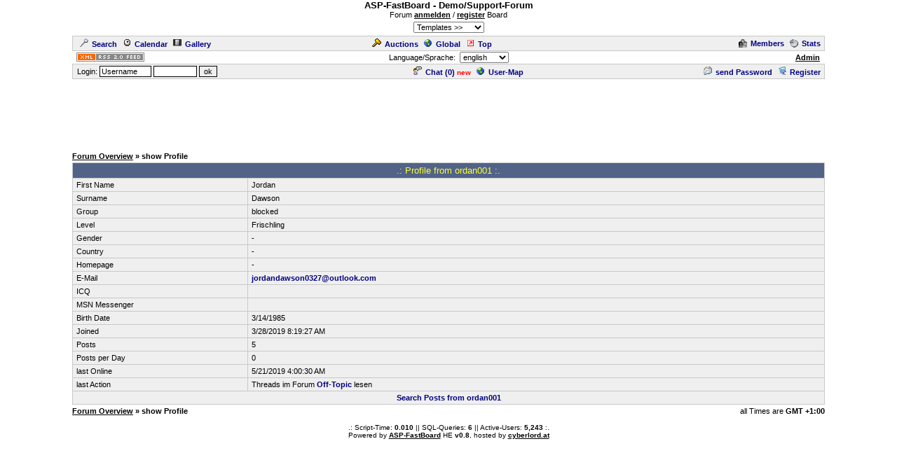

--- FILE ---
content_type: text/html; charset=utf-8
request_url: https://www.google.com/recaptcha/api2/aframe
body_size: 249
content:
<!DOCTYPE HTML><html><head><meta http-equiv="content-type" content="text/html; charset=UTF-8"></head><body><script nonce="zqmcyluCBc9WGx4nWPZ2kg">/** Anti-fraud and anti-abuse applications only. See google.com/recaptcha */ try{var clients={'sodar':'https://pagead2.googlesyndication.com/pagead/sodar?'};window.addEventListener("message",function(a){try{if(a.source===window.parent){var b=JSON.parse(a.data);var c=clients[b['id']];if(c){var d=document.createElement('img');d.src=c+b['params']+'&rc='+(localStorage.getItem("rc::a")?sessionStorage.getItem("rc::b"):"");window.document.body.appendChild(d);sessionStorage.setItem("rc::e",parseInt(sessionStorage.getItem("rc::e")||0)+1);localStorage.setItem("rc::h",'1769478482282');}}}catch(b){}});window.parent.postMessage("_grecaptcha_ready", "*");}catch(b){}</script></body></html>